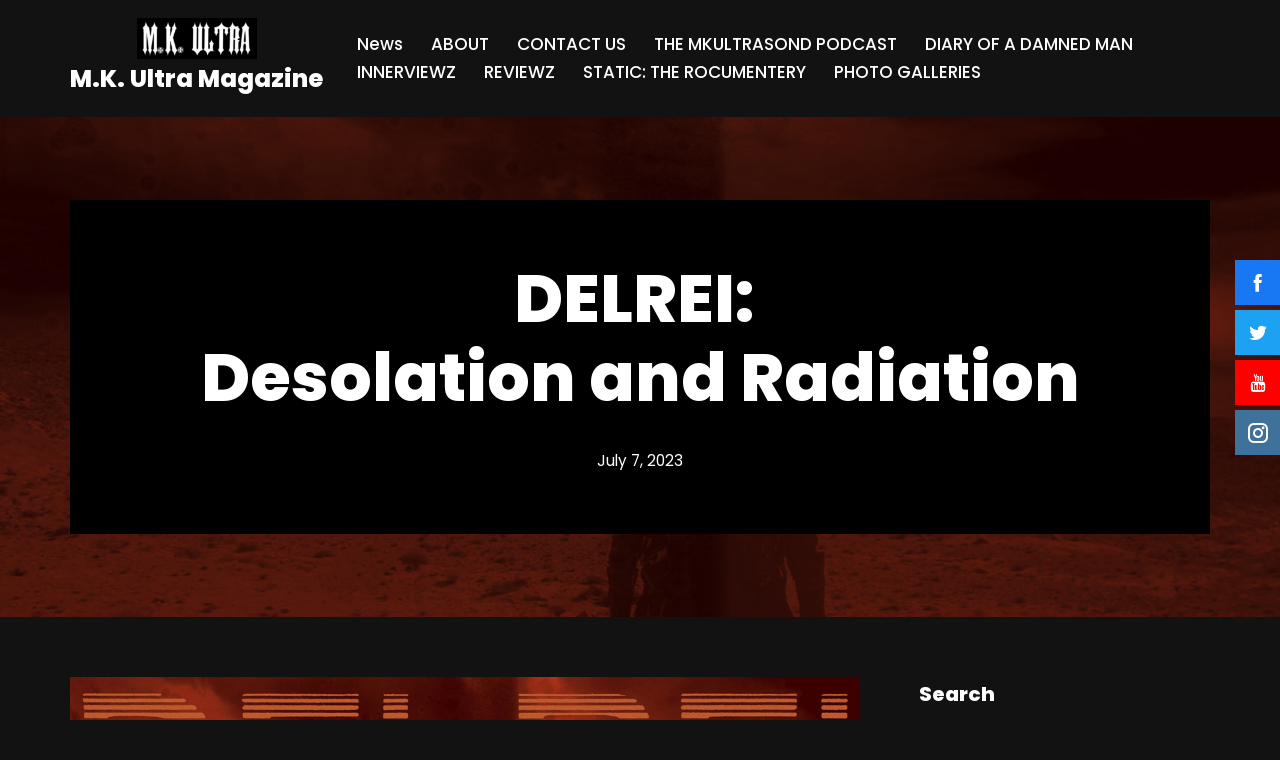

--- FILE ---
content_type: text/css
request_url: https://mkultramagazine.com/wp-content/uploads/maxmegamenu/style.css?ver=5228fb
body_size: -229
content:
@charset "UTF-8";

/** THIS FILE IS AUTOMATICALLY GENERATED - DO NOT MAKE MANUAL EDITS! **/
/** Custom CSS should be added to Mega Menu > Menu Themes > Custom Styling **/

.mega-menu-last-modified-1750240266 { content: 'Wednesday 18th June 2025 09:51:06 UTC'; }

.wp-block {}